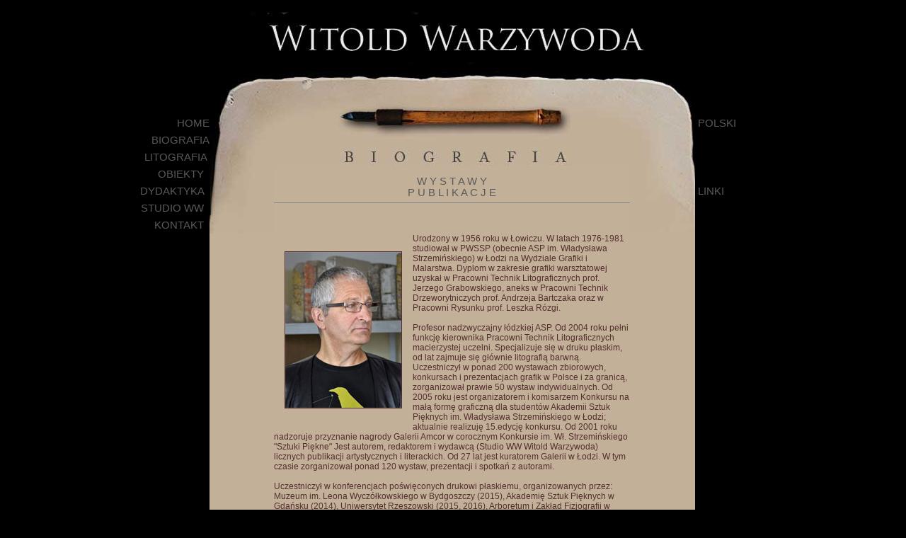

--- FILE ---
content_type: text/html
request_url: https://witoldwarzywoda.eu/bio/bio.htm
body_size: 16256
content:
<html>

<head>
<TITLE>Witold Warzywoda - Biografia.</TITLE>

<META NAME="Description" CONTENT="Galeria prac graficznych - litografia. Graphic gallery - litography">
<META NAME="Keywords" CONTENT="graphics, litography, art, artysta grafik, grafika, warsztatowa, komputerowa, rysunek, painter, galeria, art gallery, grafik">
<META NAME="ROBOTS" CONTENT="index, follow">
<META NAME="Author" CONTENT="Daniel Zagórski">
<META HTTP-EQUIV="Content-type" CONTENT="text/html; charset=iso-8859-2">
    
<style>

td {color:#542E2E; font-size:9pt; font-style:normal; ext-decoration:none;
	font-family:tahoma ce, tahoma, verdana ce, verdana, tahoma ce, 
  arial ce, arial, helvetica; sans-serif;}
img.left {float:left}
A:link { COLOR: #595959; FONT-FAMILY:  tahoma ce, tahoma, verdana ce, verdana, tahoma ce, 
  arial ce, arial, helvetica; FONT-SIZE: 11pt; FONT-WEIGHT: normal; 
  TEXT-DECORATION:  NONE  }
A:visited { COLOR: #595959; FONT-FAMILY: tahoma ce, tahoma, verdana ce, verdana, tahoma ce, 
  arial ce, arial, helvetica; FONT-SIZE: 11pt; FONT-WEIGHT: normal; 
   TEXT-DECORATION: NONE }
A:tx { COLOR: black; FONT-FAMILY: tahoma ce, tahoma, verdana ce, verdana, tahoma ce, 
  arial ce, arial, helvetica; FONT-SIZE: 11pt; FONT-WEIGHT: normal; 
  TEXT-DECORATION: NONE}
A:hover { COLOR: white; FONT-FAMILY: tahoma ce, tahoma, verdana ce, verdana, tahoma ce, 
  arial ce, arial, helvetica; FONT-SIZE: 11pt; FONT-WEIGHT: normal; 
  TEXT-DECORATION: none }
  </style>
</head>
<body bgcolor="#000000" leftmargin="0" topmargin="0" marginwidth="0" marginheight="0">
<a name="gora"></a>
<table align=center bgcolor="#000000" width="981" height="102" border="0" cellpadding="0" cellspacing="0">
	<tr>
		<td width="147" height="102" alt=""></td>
		<td>
			<a HREF="../index.html"><img src="images/ww-m.jpg" width="686" height="102" border=0 alt=""></A></td>
		<td width="147" height="102" alt=""></td>
		<td>
			<img src="images/spacer.gif" width="1" height="102" alt=""></td>
	</tr>
	</table>
	
<table bgcolor="#000000" align=center width="981"  border="0" cellpadding="0" cellspacing="0">
	<tr>
		<td width="147" height="60" alt=""></td>
		<td rowspan="5">
			<img src="images/htm33b_05.jpg" width="91" height="109" alt=""></td>
		<td rowspan="5">
			<img src="images/gora-pisak1.jpg" width="503" height="109" alt=""></td>
		<td rowspan="5">
			<img src="images/htm33b_07.jpg" width="92" height="109" alt=""></td>
		<td colspan="2" width="147" height="60" alt=""></td>
		<td>
			<img src="images/spacer.gif" width="1" height="60" alt=""></td>
	</tr>
	<tr>
		<td width="147" height="24" align=right><a HREF="../index.html">HOME</A></td>
		<td colspan="2" width="147" height="24" align=left><a HREF="bio.htm">&nbsp;POLSKI</A></td>
		<td>
			<img src="images/spacer.gif" width="1" height="24" alt=""></td>
	</tr>
	<tr>
		<td rowspan="2" height="24" align=right><a HREF="bio.htm">BIOGRAFIA</A></td>
		
		<td>
			<img src="images/spacer.gif" width="1" height="1" alt=""></td>
	</tr>
	<tr>
		
		<td width="147" height="23" align=left><!--<a HREF="bio-en.html">&nbsp;ENGLISH</A>--></td>
		<td>
			<img src="images/spacer.gif" width="1" height="23" alt=""></td>
	</tr>
	<tr>
		<td rowspan="2" width="147" height="24" align=right><a HREF="../litografia/litografia.htm">LITOGRAFIA&nbsp;</A></td>
		<td colspan="2" rowspan="6" width="147" height="120" alt=""><a HREF="../linki/linki.htm">&nbsp;LINKI</A></td>
		<td>
			<img src="images/spacer.gif" width="1" height="1" alt=""></td>
	</tr>
	<tr>
		<td rowspan="5">
			<img src="images/htm33b_17.jpg" width="91" height="119" alt=""></td>
		<td rowspan="5" bgcolor=#c2b099 width="503" height="119" align=center valign=top alt=""><IMG SRC="images/biografia-1.jpg" WIDTH="503" HEIGHT="23" BORDER="0">
		<BR><BR>
<a HREF="wystawy.htm">W Y S T A W Y</A><BR>
<a HREF="../dydaktyka/publikacje.htm">P U B L I K A C J E</A><BR>
<HR SIZE="1" WIDTH="100%" NOSHADE>
</td>
		<td rowspan="5">
			<img src="images/htm33b_19.jpg" width="92" height="119" alt=""></td>
		<td>
			<img src="images/spacer.gif" width="1" height="23" alt=""></td>
	</tr>
	<tr>
		<td width="147" height="24" align=right><a HREF="../obiekty/obiekty.htm">OBIEKTY&nbsp;&nbsp;</A></td>
		<td>
			<img src="images/spacer.gif" width="1" height="24" alt=""></td>
	</tr>
	<tr>
		<td width="147" height="24" align=right><a HREF="../dydaktyka/dydaktyka.htm">DYDAKTYKA&nbsp;&nbsp;</A></td>
		<td>
			<img src="images/spacer.gif" width="1" height="24" alt=""></td>
	</tr>
	<tr>
		<td width="147" height="24" align=right><a HREF="../studio/studio.htm">STUDIO WW&nbsp;&nbsp;</A></td>
		<td>
			<img src="images/spacer.gif" width="1" height="24" alt=""></td>
	</tr>
	<tr>
		<td width="147" height="24" align=right><a HREF="../kontakt/kontakt.htm">KONTAKT&nbsp;&nbsp;</td>
		<td>
			<img src="images/spacer.gif" width="1" height="24" alt=""></td>
	</tr>
	<tr>
		<td rowspan="2" width="147" height="510" alt=""></td>
		<td width="91" bgcolor=#c2b099 height="509" alt=""></td>
		<td width="503" bgcolor=#c2b099 height="509" alt="">
	<IMG SRC="images/portret.jpg" WIDTH="164" HEIGHT="220" HSPACE="15" VSPACE="25" BORDER="1" ALIGN="LEFT" ALT="">
Urodzony w 1956 roku w Łowiczu. W latach 1976-1981 studiował w PWSSP (obecnie ASP im.
Władysława Strzemińskiego) w Łodzi na Wydziale Grafiki i Malarstwa. Dyplom w zakresie grafiki
warsztatowej uzyskał w Pracowni Technik Litograficznych prof. Jerzego Grabowskiego, aneks w
Pracowni Technik Drzeworytniczych prof. Andrzeja Bartczaka oraz w Pracowni Rysunku prof. Leszka
Rózgi.<BR>
<BR>
Profesor nadzwyczajny łódzkiej ASP. Od 2004 roku pełni funkcję kierownika Pracowni Technik
Litograficznych macierzystej uczelni. Specjalizuje się w druku płaskim, od lat zajmuje się głównie
litografią barwną. Uczestniczył w ponad 200 wystawach zbiorowych, konkursach i prezentacjach grafik w
Polsce i za granicą, zorganizował prawie 50 wystaw indywidualnych. Od 2005 roku jest organizatorem i
komisarzem Konkursu na małą formę graficzną dla studentów Akademii Sztuk Pięknych im. Władysława
Strzemińskiego w Łodzi; aktualnie realizuję 15.edycję konkursu. Od 2001 roku nadzoruje przyznanie
nagrody Galerii Amcor w corocznym Konkursie im. Wł. Strzemińskiego "Sztuki Piękne" Jest autorem,
redaktorem i wydawcą (Studio WW Witold Warzywoda) licznych publikacji artystycznych i literackich. Od
27 lat jest kuratorem Galerii w Łodzi. W tym czasie zorganizował ponad 120 wystaw, prezentacji i
spotkań z autorami.<BR>
<BR>
Uczestniczył w konferencjach poświęconych drukowi płaskiemu, organizowanych przez: Muzeum im. Leona
Wyczółkowskiego w Bydgoszczy (2015), Akademię Sztuk Pięknych w Gdańsku (2014), Uniwersytet
Rzeszowski (2015, 2016), Arboretum i Zakład Fizjografii w Bolestraszycach (2014 - 2023). W
latach 2013 - 2015 prowadził kurs technik litograficznych w ramach Letnich
Międzynarodowych Kursów Grafiki i Tkaniny Artystycznej (PATA) w macierzystej uczelni. Od
1979 roku prezentował prace na ponad 50 wystawach indywidualnych i uczestniczył w ponad 200
wystawach zbiorowych i konkursach graficznych w kraju i za granicą, np.: Małe Formy Grafiki,
Polska - Łódź /1981, 83, 85, 87, 93, 2008, 2020, 2023/, Ogólnopolski Konkurs Otwarty na Grafikę, Łódź
/1984, 87, 89, 94, 98/; Kolor w grafice, Toruń /1985, 87, 91, 94, 97, 2000/; 11. Międzynarodowe Biennale
Grafiki w Krakowie 1986; Międzynarodowa Wystawa Miniatury Graficznej, Toronto /1986, 87, Triennale
Grafiki Polskiej, Katowice /1991, 97, 2003/; Triennale Grafiki Krajów Nadbałtyckich, Gdańsk /1992, 95/;
Międzynarodowe Biennale Exlibrisu Współczesnego, Malbork /1994, 96/, The International Triennial of
Small Graphic Forms Vilnius /1998, 2001,2004/.<BR>
<BR>
<HR noshade color=#595959 size=1 WIDTH=100%><BR>


<B>Ważniejsze nagrody:</B><BR><BR>
Wyróżnienie na XVIII Międzynarodowym Konkursie Małej Formy Graficznej i Ekslibrisu, Muzeum Miasta
Ostrowa Wielkopolskiego w 2022 roku.<BR><BR>
Nagroda im. Henryka Grohmana przyznana w 2012 roku przez Łódzką Specjalną Strefę Ekonomiczną
S.A. w kategorii "Inwestor  Mecenas" opiekunowi i kuratorowi wystaw Galerii AMCOR za
 niezłomność w kontynuowaniu działalności wystawienniczej i scalaniu środowisk łódzkich
plastyków".<BR><BR>
Nagroda regulaminowa za oryginalną realizację litograficzną na I Międzynarodowym Biennale Litografii Krajów
Nadbałtyckich w Nidzicy (1996).<BR><BR>
Nagroda w dziedzinie sztuk plastycznych za całokształt osiągnięć artystycznych przyznana przez
Prezydium Oddziału PAN w Łodzi i Konferencję Rektorów Wyższych Uczelni Łodzi (1995).<BR>
<BR>
IV nagroda fundowana przez Biuro Wystaw Artystycznych w Radomiu za zestaw prac: Alicja, Darek,
Dudek, Zabawa wstążką na V Triennale Prezentacje Portretu Współczesnego "Radom "90", Wystawa
Międzynarodowa (1990).<BR><BR>
Od 1992 roku otrzymał 8 nagród Rektora Akademii Sztuk Pięknych im. Władysława Strzemińskiego
w Łodzi za działalność: dydaktyczną, organizacyjną oraz wyjątkowe osiągnięcia artystyczne.<BR>
<B><BR>
Prace w zbiorach:</B> Muzeum Historii Miasta Łodzi, Muzeum Archidiecezji Warszawskiej, Biblioteki Narodowej
w Warszawie, Biblioteki Uniwersyteckiej w Łodzi, Biblioteki im. J. Piłsudskiego w Łodzi, Muzeum
Towarzystwa Zachęty Sztuk Pięknych w Łodzi, Muzeum Książki Artystycznej w Łodzi, Stołecznym i
Centralnym Biurze Wystaw Artystycznych w Warszawie, Biurach Wystaw Artystycznych w Łodzi, Toruniu,
Radomiu, Białej Podlaskiej, Piotrkowie Trybunalskim, Kielcach, Cul-des-Sarts w Couvin, Muzeum
Exlibrisu w Malborku, Muzeum Miasta Ostrowa Wielkopolskiego, a także w zbiorach prywatnych w kraju i
za granicą.<BR>
<BR>
<HR noshade color=#595959 size=1 WIDTH=100%><BR>

<B>Nagrody i wyróżnienia</B><BR>
<BR>

<B>2023</B><BR>
<BR>
Brązowy medal "Zasłużony Kulturze Gloria Artis", Minister Kultury i Dziedzictwa Narodowego Rzeczypospolitej Polskiej, 27.09.2023<BR>
<BR>
 
<B>2022</B><BR>
<BR>
Wyróżnienie na XVIII Międzynarodowym Konkursie Małej Formy Graficznej i Ekslibrisu, Muzeum Miasta Ostrowa Wielkopolskiego w 2022 roku.<BR>
<BR>

<B>2017</B> <BR>
<BR> 
Nagroda II st. Rektora Akademii Sztuk Pięknych im. Władysława Strzemińskiego w Łodzi za znaczące osiągnięcia artystyczne i dydaktyczne, wyjątkowe zaangażowanie w proces kształcenia, dbałość o poziom i jakość nauczania, za inspirowanie i wspieranie rozwoju młodych adeptów grafiki warsztatowej poprzez konkurs na "Małą formę graficzną" oraz konsekwentne promowanie twórczości studentów i pedagogów w Galerii Amcor i Technoparku <BR>
<BR> 

<B>2015</B><BR>
<BR>
Wyróżnienie Rektora Akademii Sztuk Pięknych im. Wł. Strzemińskiego w Łodzi za wybitne osiągnięcia dydaktyczne i organizacyjne, wyjątkowy wkład w funkcjonowanie Studiów Niestacjonarnych Wydziału Grafiki i Malarstwa, promocję twórczości studentów poprzez coroczny konkurs na miniaturę graficzną oraz niezwykłą dbałość o wysoki poziomi i jakość kształcenia.<BR>
<BR>

<B>2013</B><BR>
<BR>
Nagroda Rektora Akademii Sztuk Pięknych im. Władysława Strzemińskiego w Łodzi Trzeciego Stopnia za wyjątkowe osiągnięcia organizacyjne i artystyczne "Konkursu na małą formę graficzną" dla studentów  Akademii Sztuk Pięknych im. Władysława Strzemińskiego w Łodzi oraz przewodzniczenie I doskonałe rezultaty pracy Komisji        ds. Programu nauczania.<BR>
<BR>

<B>2012</B><BR>
<BR>
Nagrodę im. Henryka Grohmana, w roku 2012 przez Łódzką Specjalną Strefę Ekonomiczną S.A. przyznana w kategorii "Imwestor - Mecenas"  opiekunowi i kuratorowi wystaw Galerii AMCOR - za "niezłomność w kontynuowaniu działalności wystawienniczej  i scalaniu środowisk łódzkich plastyków".<BR>
<BR>

<B>2011</B><BR>
<BR>
Nagroda Rektora Akademii Sztuk Pięknych im. Władysława Strzemińskiego w Łodzi Drugiego Stopnia za osiągnięcia artystyczno-naukowe I dydaktyczne.<BR>
<BR>

<B>2004</B><BR>
<BR>
Nagroda Rektora Akademii Sztuk Pięknych im. Władysława Strzemińskiego w Łodzi                             za wybitne osiągnięcia artystyczne I organizacyjne.<BR>
<BR>

<B>2002</B><BR>
<BR>
Nagroda Rektora Akademii Sztuk Pięknych im. Władysława Strzemińskiego w Łodzi                                   za działalność pedagogiczną I organizacyjną<BR>
<BR>


<B>1996</B><BR>
<BR>
Nagroda regulaminowa za oryginalną realizację litograficzną na I Międzynarodowym Biennale Litografii Krajów Nadbałtyckich w Nidzicy.<BR>
<BR>

<B>1995</B><BR>
<BR>
Nagroda w dziedzinie sztuk plastycznych za całokształt osiągnięć artystycznych przyznana przez Prezydium Oddziału PAN w Łodzi I Konferencji Rektorów Wyższych Uczelni Łodzi.<BR>
<BR>

<B>1992</B><BR>
<BR>
Nagroda Rektora Pańsrwowej Wyższej Szkoły Sztuk Plastycznych im. Władysława Strzemińskiego w Łodzi  Stopnia II za działalność dydaktyczną I organizacyjną.<BR>
<BR>


<B>1990</B><BR>
<BR>
IV nagroda fundowana przez Biuro Wystaw Artstycznych w Radomiu za zestaw prac: Alicja, Darek, Dudek, Zabawa wstążką na V Triennale Prezentacje Portretu Współczesnego 

"Radom '90", Wystawa Międzynarodowa.<BR>
<BR>

Podziękowanie za dotychczasowy trud w tworzeniu i upowszechnianiu kultury z okazji Dnia Działacza Kultury przez Urząd Miasta Łodzi, Wydział Kultury i Sztuki.<BR>
<BR><BR>

<HR noshade color=#595959 size=1 WIDTH=100%><BR>

<B>Ważniejsze cykle graficzne:</B><BR>
<BR> Kalendarz (1980-83), Bałucki Rynek (1982), Cmentarz Żydowski w Łodzi
(1982-86), Kamienie (1985-86), Portrety (1987), Rozmyślanie o jesieni (1991-94), Upadłe Anioły (1993-
98), Obiekty, Cytaty z Biblii (2003-2023).
<BR><BR>
<HR noshade color=#595959 size=1 WIDTH=100%><BR>

<B>Kurator wystaw i realizacja wydawnictw do wystaw w Galeriach Amcor i Amcor Rentsch
od 2006 roku</B><BR>
Wydawnictwa realizowane przy współpracy z Tomaszem Matczakiem<BR>
<BR>
<B>2023</B><BR><BR>
14.Konkurs na małą formę graficzną dla studentów ASP w Łodzi. ISBN: 978-83-62104-66-6<BR><BR>
Maciej Walczak - grafika, malarstwo, rysunek. Laureat nagrody Galerii Amcor w 39. Konkursie
im. Wł. Strzemińskiego "Sztuki Piękne" w 2022 roku. ISBN: 978-83-62104-67-3<BR><BR>
Wawrzyniec Strzemieczny = grafika. ISBN: 978-83-62104-68-0<BR><BR>

<B>2022</B><BR><BR>
Piotr Stachlewski - w promieniu talerza, wystawa ceramiki. ISBN: 978-83-62104-65-9<BR><BR>
Alicja Habisiak-Matczak - grafika, książka artystyczna, obiekt. ISBN: 978-83-62104-64-2<BR><BR>
Michał Wasiak - malarstwo, grafika. . Laureat nagrody Galerii Amcor w 38.
Konkursie im. Wł. Strzemińskiego "Sztuki Piękne" w 2021 roku ISBN: 978-83-
62104-63-5<BR><BR>
Tomasz Matczak - kontemplacja pejzażu, grafika. ISBN: 978-83-62104-62-8<BR><BR>

<B>2021</B><BR><BR>
Tomasz Kawełczyk, W głąb matrycy - grafika. ISBN: 978-83-62104-61-1<BR>
<BR>
Emilia Karwowska - grafika, Laureatka nagrody Galerii Amcor w 37. Konkursie im. Wł. Strzemińskiego
"Sztuki Piękne" w 2020 roku. ISBN: 978-83-62104-60-4<BR><BR>
Włodzimierz Cygan - tkanina unikatowa. ISBN: 978-83-62104-59-8<BR>
<BR>

<B>2020</B><BR><BR>
Jacek Galewski - grafika, rysunek. ISBN: 978-83-62104-58-1<BR><BR>
Oskar Gorzkiewicz - grafika. ISBN: 978-83-62104-57-4<BR><BR>
Ewelina Figarska - malarstwo, grafika, fotografia, , Laureatka nagrody Galerii Amcor w 36. Konkursie im.
Wł. Strzemińskieg0 "Sztuki Piękne" w 2019 roku. ISBN: 978-83-62104-56-7<BR>
<BR>

<B>2019</B><BR><BR>
Ty .Le miast, Tymoteusz Lekler - fotografie 2018, Wydawca: Galeria Amcor 2019,
ISBN: 978-83-62104-54-3<BR><BR>
Paweł Kwiatkowski - grafika, Wydawca: Galeria Amcor 2019, ISBN: 978-83-62104-53-6<BR><BR>
Agata Stępień - sitodruk. Wydawca Galeria Amcor 2019, ISBN: 978-83-62104-52-9<BR>
<BR>

<B>2018</B><BR><BR>
Michał Czuba - malarstwo, Wydawca: Galeria Amcor, Łódź 2018, ISBN: 978-83-62104-48-2<BR><BR>
Marzena Łukaszuk - Wracając po własnych śladach, prace z lat 2006 - 2017 ISBN:
978-83-62104-47-5<BR><BR>
Jarosław Lewera - malarstwo. Wydawca: Galeria Amcor, Łódź 2018, ISBN: 978-83-62104-49-9<BR><BR>
Alia Üstek - ceramika, malarstwo, rysunek, grafika. Wydawca Galeria Amcor 2018, ISBN: 978-
83-62104-50-5<BR><BR>
12.Konkurs na małą formę graficzną dla studentów Akademii Sztuk Pięknych
im. Władysława Strzemińskiego w Łodzi. ISBN: 978-83-62104-51-2<BR>
<BR>

<B>2017</B><BR><BR>
Szymon Ryczek - grafika, Wydawca: Galeria Amcor, Łódź 2017, ISBN: 978-83-62104-43-7<BR><BR>
Jolanta Wagner- rysunek, malarstwo, Wydawca: Galeria Amcor, Łódź 2017,
ISBN: 978-83-62104-44-4<BR><BR>
Katarzyna Miller - malarstwo, prace z lat 2004-2016. Wydawca: Galeria Amcor, Łódź 2017,
ISBN: 978-83-6210445-1<BR><BR>
11.Konkurs na małą formę graficzną dla studentów Akademii Sztuk Pięknych im. Władysława
Strzemińskiego w Łodzi. Wydawca: Galeria Amcor, ISBN: 978-83-62104-46-8<BR>
<BR>

<B>2016</B><BR><BR>
10. Konkurs na małą formę graficzną dla studentów Akademii Sztuk Pięknych
im. Wł. Strzemińskiego w Łodzi. (24.11.2016) ISBN 978-83-62104-41-3<BR><BR>
Magda Soboń - Dwie Strony. Prace na papierze ręcznie czerpanym (06.10.2016) ISBN
978-83-62104-40-6<BR><BR>
Joanna Paljocha - Obrazy, grafika (22.06.2016) ISBN 978-83-62104-39-0<BR>
<BR>
Patrycja Nurkan - Obrazy. Laureatka nagrody Galerii Amcor w XXXII Konkursie
im. Wł. Strzemińskiego "Sztuki Piękne" dla studentów ASP w Łodzi. (14.04.2016)
ISBN 978-83-62104-38-3<BR><BR>
9. Konkurs na małą formę graficzną dla studentów Akademii Sztuk Pięknych
im. Wł. Strzemińskiego w Łodzi. (21.01.2016) ISBN 978-83-62104-37-6<BR>
<BR>

<B>2015</B><BR><BR>
Wiesław Haładaj - grafika. (27.11.2015) ISBN 978-83-62104-36-9<BR>
<BR>
Katarzyna Zimna - AUTPGRAPHIC. (16.09.2015) ISBN 978-83-62104-35-2<BR><BR>
Tomasz Chojnacki - malarstwo, rysunek, grafika. (23.07.2015) ISBN 978-83-62104-34-5<BR><BR>
Ewa Latkowska - Żychska - małe formy, papier ręcznie czerpany. (29.04.2015) ISBN 978-
83-62104-33-8<BR><BR>
Agata Wieczorek - fotografia inscenizacji, fotografia, obiekt, grafika. Laureatka nagrody Galerii Amcor w
XXXI Konkursie im. Wł. Strzemińskiego "Sztuki Piękne" dla studentów ASP w Łodzi. (26.02.2015) ISBN
978-83-62104-32-1<BR>
<BR>

<B>2014</B><BR><BR>
8. Konkurs na małą formę graficzną dla studentów Akademii Sztuk Pięknych
im. Wł. Strzemińskiego w Łodzi. (10.12.2014) ISBN 978-83-62104-31-4<BR><BR>
Andrzej. A. Sadowski - malarstwo. (06.11.2014) ISBN 978-83-62104-30-7<BR><BR>
Marek Domański - PSYCHOPOMPOS, fotografie. (14.09.2014) ISBN 978-83-62104-29-1<BR><BR>
Gabriela Cichowska - Ilustracje / Ilustrations. (10.07.2014) ISBN 978-83-62104-28-4<BR><BR>
Andrzej Fydrych - formy słyszalne, malarstwo. (08.05.2014) ISBN 978-83-62104-27-7<BR><BR>
Alina Szyszko - [bez tytułu]. Laureatka nagrody Galerii Amcor w XXX Konkursie im.
Wł. Strzemińskiego "Sztuki Piękne" dla studentów ASP w Łodzi. (27.02.2014) ISBN
978-83-62104-26-0<BR><BR>


<B>2013</B><BR><BR>
7. Konkurs na małą formę graficzną dla studentów Akademii Sztuk Pięknych
im. Wł. Strzemińskiego w Łodzi. (28.11.2013) ISBN 978-83-62104-25-3<BR>
<BR>
Witold Kaliński - grafika. (24.10.2013) ISBN 978-83-62104-24-6<BR><BR>
Anna Szyłło - ...balansując na nitce..., grafika, rysunek, ilustracja, tkanina. (29.08.2013)
ISBN 978-83-62104-23-9<BR>
<BR>
Paweł Ciechelski - grafika, malarstwo, rzeźba. (13.06.2013) ISBN 978-83-62104-22-2<BR>
<BR>
Piotr Ciesielski - Obrazy, malarstwo. (25.04.2013) ISBN 978-83-62104-21-5<BR>
<BR>
Marika Michalska - malarstwo, grafika, rysunek. Laureatka nagrody Galerii Amcor w XXIX Konkursie im.
Wł. Strzemińskiego Sztuki Piękne dla studentów ASP w Łodzi. (24.01.2013) ISBN 978-83-
62104-20-8
<BR><BR>

<B>2012</B><BR>
<BR>
6. Konkurs na małą formę graficzną dla studentów Akademii Sztuk Pięknych
im. Wł. Strzemińskiego w Łodzi. (30.11.2012) ISBN 978-83-62104-19-2<BR>
<BR>
Ewa Wojtyniak - Dębińska, Drzewo - Ciało, grafika. (26.10.2012) ISBN 978-83-62104-18-5<BR>
<BR>
Mirosław Koprowski - Zapach płonącego granitu, malarstwo. (31.08.2012)
ISBN 978-83-62104-17-8<BR>
<BR>
Dariusz Kaca - Graficzny obraz nieba, grafika, obiekty. (04.07.2012) ISBN 978-83-62104-16-1<BR>
<BR>
Grzegorz Sztabiński - Zakrycie, przesunięcie, znikanie, malarstwo, grafika, rysunek. (13.04.2012)* ISBN
978-83-62104-15-4<BR>
<BR>
Natalia Biegalska  grafika, rysunek. Laureatka nagrody Galerii Amcor w XXVIII
Konkursie im. Wł. Strzemińskiego "Sztuki Piękne" dla studentów ASP w Łodzi.
(11.01.20 ISBN 978-83-62104-14-7<BR>
<BR>
<B>2011</B><BR>
<BR>
5. Konkurs na małą formę graficzną dla studentów Akademii Sztuk Pięknych
im. Wł. Strzemińskiego w Łodzi. (26.10.2011) ISBN 978-83-62104-13-1<BR>
<BR>
Andrzej Marian Bartczak - kolaże, asamblaże, Stanisław Fijałkowski  grafika komputerowa. Wernisaż
połączony z prezentacją książki: Andrzej Marian Bartczak - Sylwa, Profesorowi Stanisławowi
Fijałkowskiemu. (23.09.2011) ISBN 978-83-62104-11-6<BR>
<BR>
Henryk Płóciennik - monotypie. (15.06.2011) ISBN 978-83-62104-10-9<BR>
<BR>
Krzysztof Cichosz - portrety, fotoinstalacje wybrane. (20.04.2011) ISBN 978-83-62104-09-3<BR>
<BR>
Joanna Proszak - malarstwo, grafika. Laureatka nagrody Galerii Amcor w XXVII Konkursie
im. Wł. Strzemińskiego dla studentów ASP w Łodzi. (27.01.2011) ISBN 978-83-62104-08-6<BR>
<BR>
<B>2010</B><BR>
<BR>
Dorota Sak - kolekcje, obrazy, obiekty. ISBN 978-83-62104-07-9<BR>
<BR>
4. Konkurs na małą formę graficzną dla studentów Akademii Sztuk Pięknych
im. Wł. Strzemińskiego w Łodzi. (26.11.2010) ISBN 978-83-62104-06-2<BR>
<BR>
Jolanta Rudzka-Habisiak - Interlacje. (04.06.2010) ISBN 978-83-62104-05-5<BR>
<BR>
Zmiana nazwy galerii z: Galeria Amcor Rentsch na Galeria Amcor
Tamara Sass - grafika. (24.03.2010)* Galeria Amcor Rentsch. ISBN 978-83-62104-04-8<BR>
<BR>
Dominika Hałas - Wizjony, malarstwo, rysunek. Laureatka nagrody Galerii Amcor w XXVI Konkursie im.
Wł. Strzemińskiego dla studentów ASP w Łodzi. (13.01.12010) ISBN 978-83-62104-03-1<BR>
<BR>

<B>2009</B><BR>
<BR>
3. Konkurs na małą formę graficzną dla studentów Akademii Sztuk
Pięknych im. Wł. Strzemińskiego w Łodzi. (25.11.2009) ISBN 978-83-
62104-01-7<BR>
<BR>
Monika Jurkiewicz vel ALBE KANT - malarstwo / painting. (14.10. 2009) ISBN 978-83-62104-00-0<BR>
<BR>
Marzena Łukaszuk - W poszukiwaniu straconego czasu - wystawa grafiki i rysunku Wydawnictwo:
Jeżozwierzyna, tekst Keynot & Łukaszuk ilustracje. (15.07.2009) ISBN 978-926104-9-6<BR>
<BR>
Małgorzata Wyszogrodzka Trzcinka - tkanina unikatowa. (20.05.2009) ISBN 978-83-926104-8-9<BR>
<BR>
Hanna Laskowska - grafika. Laureatka nagrody Galerii Amcor w XXV Konkursie
im. Wł. Strzemińskiego dla studentów ASP w Łodzi. (18.02.2009) ISBN 978-83-926104-7-2<BR>
<BR>
<B>2008</B><BR>
<BR>
Wojciech Kotlewski  malarstwo. (11.12.2008 ISBN 978-83-926104-6-5<BR>
<BR>
2. Konkurs na małą formę graficzną dla studentów ASP im. Wł. Strzemińskiego
w Łodzi. (26.10.2008) ISBN 978-83-926104-5-8<BR>
<BR>
Dariusz Fiet - malarstwo. (18.09.2008) ISBN 978-83-926104-4-1<BR>
<BR>
Kalendarium wystaw w Galerii Amcor Rentsch i Galerii Rentsch Polska, organizacja wystaw i
współpraca przy opracowaniu katalogów i wydawnictw we współpracy z Firmą JURCZYK
DESIGN.<BR>
<BR>
Jerzy Grabowski (1933-2004) - grafika i rysunek. Kooperatywa z Miejską Galerią Sztuki w Łodzi.
(15.05.2008)* Galeria Amcor Rentsch. ISBN 978-83-925104-3-4<BR>
<BR>
Anna Maria Jurewicz  drzeworyt, akwarela. Laureatka nagrody Galerii Amcor Rentsch w XXIV
Konkursie im. Wł. Strzemińskiego dla studentów ASP w Łodzi. (21.02.2008)
ISBN 978-83-926104-2-7<BR>
<BR>

<B>2007</B><BR>
<BR>

Grzegorz Fotograf Bojanowski - Piaskografie. Z fotografią  prawie przez półwiecze. (05.12.2007)* ISBN
978-83-926104-1-0<BR>
<BR>
Daniel Zagórski - grafika komputerowa. (13.09.2007)* ISBN 978-83-926104-0-3<BR>
<BR>
Alicja Habisiak-Matczak - grafika. (21.06.2007)* ISBN 978-83-922102-9-8<BR>
<BR>
Andrzej Graczykowski - rysunek. Kooperatywa z Miejską Galerią Sztuki w Łodzi.(08.03.2007)* ISBN 83-
922102-8-X<BR>
<BR>

<B>2006</B><BR>
<BR>
Andrzej Łobodziński - grafika. Kooperatywa z Miejską Galerią Sztuki w Łodzi.(14.12.2006)*
ISBN 83-89216-33-7<BR>
<BR>
Izabela Staniewska - grafika. Laureatka nagrody Galerii Amcor Rentsch w XXII Konkursie
im. Wł. Strzemińskiego dla studentów ASP w Łodzi. (9.III)*
Galeria Amcor Rentsch. ISBN 978-83-922102-3-9<BR>
<BR>
Piotr Ciesielski - miniatura graficzna.(10.III)* Wydawnictwo: Piotr Ciesielski  grafika, malarstwo,
fotografia. Kooperatywa z Miejską Galerią Sztuki w Łodzi. ISBN 83-89216-26-4<BR>
<BR>
Krystyna Raczkiewicz - malarstwo. (8 V)* ISBN 978-83-922102-5-5<BR>
<BR>
Artyści Galerii Rentsch Polska i Galerii Amcor Rentsch. Wystawa z okazji wydania zbioru tekstów
krytycznych Dariusza Leśnikowskiego Czytanie sztuki: Postawy  interpretacje na X-lecie Galerii Amcor
Rentsch. ISBN 83-922102-6-3<BR>
<BR>
<B>2005</B><BR>
<BR>
Aleksander Hałat - Obiekty przyścienne i przestrzenne, wystawa rzeźby i fotografii.(24 III)*
ISBN 83-916172-5-4<BR>
<BR>
Stefan Wegner (1901-1965) - prace z lat 1950-60 (16 VI)*. Wystawa w ramach obchodów 60-cio lecia
powstania Akademii Sztuk Pięknych w Łodzi. Kooperatywa z Galerią 86 w Łodzi. ISBN
83-922102-0-4<BR>
<BR>
Leszek Rózga - Egea i miniatury graficzne (7 VII)*. Wydawnictwo: Leszek Rózga  rysunek, grafika,
malarstwo. Kooperatywa z Miejską Galerią Sztuki w Łodzi.
ISBN 83-89216-17-5<BR>
<BR>
1.Konkurs na małą formę graficzną dla studentów Akademii Sztuk Pięknych im. Władysława
Strzemińskiego w Łodzi, wystawa pokonkursowa grafiki (26 XI)*. Amcor Rentsch Galeria<BR>
<BR>

Lesław Miskiewicz - małe formy grafiki (16 XII)*, ISBN 83-822102-1-2,<BR>
<BR>
Krzysztof Wawrzyniak - małe
formy grafiki (16 XII)* ISBN 83-922102-2-0. Kooperatywa z Miejską Galerią Sztuki w Łodzi.<BR>
<BR>

<B>2004</B><BR>
<BR>
Teodor Durski  grafika (4 III)*. Laureat nagrody Galerii Amcor Rentsch w XX. Konkursie im. Wł.
Strzemińskiego dla studentów ASP w Łodzi.
Galeria Amcor Rentsch. ISBN 978-83-90-98-48-5-7<BR>
<BR>
100 % Abstrakcji. Nowocześni w Łodzi 1955-1965, wystawa prac Ireneusza Pierzgalskiego, Stanisława
Fijałkowskiego i Andrzeja Łobodzińskiego (17.VI)* Kooperatywa z Galerią 86 w Łodzi. ISBN 83-904237-
6-6<BR>
<BR>
Aleksandra Mańczak  Znaki retencji, wystawa fotografii (22 VII)*. ISBN 83-909848-6-5<BR>
<BR>
Krzysztof Wieczorek  obrazy (4 XI)*. ISBN 83-909840-7-3<BR>
<BR>
Tomasz Jędrzejko  grafika (21 XII)*. Laureat nagrody Galerii Amcor Rentsch w XXII Konkursie im. Wł.
Strzemińskiego dla studentów ASP w Łodzi. ISBN 83-909848-9-X<BR>
<BR>

<B>2003</B><BR>
<BR>
Zdzisław Olejniczak - linoryty (21 II)*. ISBN 83-909848-2-2<BR>
<BR>
Danuta Wieczorek i Dariusz Kaca, wystawa grafik z okazji wydania tomiku poezji Krzysztofa Smoczyka
O jedną wiosnę bliżej. (22 VI)*. Wydawnictwo Galerii Amcor Rentsch. ISBN 83-909848-3-0<BR>
<BR>
Łódź Fotografii. Dwie dekady w kręgu Galerii FF, wystawa zbiorowa fotografii (2 XI)*. Kooperatywa z
Galerią FF Łódzkiego Domu Kultury, POLART - Strasbourg i Instytut Polonais  Paris. ISBN 83-909848-
4-9<BR>
<BR>
Andrzej M. Bartczak, prace na papierze: grafika, monotypie, kolaż (19 XII)*. Wydawnictwo pt. Wolę obraz
tego niż to. Kooperatywa z Miejską Galerią Sztuki w Łodzi. ISBN 83-89216-11-6<BR>
<BR>

<B>2002</B><BR>
<BR>

Zbigniew Purczyński - grafika (15 III)*. ISBN 83-916172-0-3<BR>
<BR>
Jerzy Treliński  grafika (9 V)*. Wydawnictwo pt. Ślady obecności. Kooperatywa z Miejską Galerią Sztuki
w Łodzi oraz Akademią Sztuk Pięknych im. Wł. Strzemińskiego w Łodzi ISBN 83-
86658-91-6<BR>
<BR>
Andrzej Stefan Wiśniewski  pastele (10 VII)*. ISBN 83-916172-1-1<BR>
<BR>
Marek Sak - malarstwo (8 XI)*. Wystawa towarzysząca wydaniu tomiku z okazji
1. rocznicy śmierci poety i przyjaciela Galerii: Tadeusz Przygucki  wiersze. Wydawnictwo Galerii Amcor
Rentsch. ISBN 83-916172-2-X<BR>
<BR>
Marta Tomczyk - grafika (19 XII)*. Laureatka nagrody Galerii Amcor Rentsch w XIX Konkursie im. Wł.
Strzemińskiego dla studentów ASP w Łodzi.
Galeria Amcor Rentsch. ISBN 978-83-926104-2-7<BR>
<BR>

<B>2001</B><BR>
<BR>
Jacek A. Jaroszewski - Akwarele nr 981-1000, Podsumowanie (25 I)*. Plakat<BR>
<BR>

Andrzej Grenda - rysunki (1 I)*. ISBN 83-911095-7-7<BR>
<BR>
Krystyna Matusiak - malarstwo i grafika (27 IV)*. ISBN 83-911095-8-5<BR>
<BR>
Jan Grodek - rzeźba i grafika (7 IX)*. ISBN 83-911095-9-3<BR>
<BR>
MANON - malarstwo (5 X)*. Wystawa towarzysząca imprezom pt. Australia w twoim mieście.
Roma Hałat  malarstwo i rysunek (6 XII)*. ISBN 83-904237-0-7<BR>
<BR>
Monika Jurkiewicz - EIKON, wystawa ikony ( 21 XII)*.<BR>
<BR>

<B>2000</B><BR>
<BR>
Stowarzyszenie Artystów Świętego Jerzego, Wystawa zbiorowa prac członków Stowarzyszenia -
malarstwo, grafika i fotografia (20 I)*. ISBN 83-911095-3-4<BR>
<BR>
Janusz Czumaczenko - rzeźba i rysunek (23 III)*. ISBN 83-911095-4-2<BR>
<BR>
Joanna Wiszniewska-Domańska - grafika, rysunek, obiekty (29 VI)*.ISBN 83-911095-5-0<BR>
<BR>
Lesław Miskiewicz - drzeworyty (26 X)*. ISBN 83-911095-6-9<BR>
<BR>
Dzieci od Świętego Jerzego, Wystawa zbiorowa prac plastycznych dzieci z pracowni Marka Saka i
Barbary Dawid - członków Stowarzyszenia Artystów Św. Jerzego w Łodzi (14 XII)*. Plakat<BR>
<BR>

<B>1999</B><BR>
<BR>
Opracowanie i wydanie kalendarza na rok 1999 z reprodukcjami i notami biograficznymi 12 Autorów,
którzy wystawiali swoje prace w Galerii Rentsch Polska.
Barbara Dawid  malarstwo i grafika (25 II)*. ISBN 83-911095-0-X<BR>
<BR>
Witold Kaliński - linoryt (27 V)*. ISBN 83-911095-1-8<BR>
<BR>
Zmiana nazwy Galerii z: Galeria Rentsch Polska na: Galeria Amcor Rentsch.
Grzegorz Sztabiński, Obraz i poza obrazem - malarstwo, rysunek (23 IX)*.
ISBN 83-911095-2-6<BR>
<BR>
Leszek Rózga  grafika (20 XII)*. Wydanie albumu pt. Kartki z podróży. Kooperatywa
z Galerią 86 i Miejską Galerią Sztuki w Łodzi. ISBN 83-86658-65-7
<B>1998</B><BR>
<BR>
Marek Sak - malarstwo i litografia (19 II)*.<BR>
<BR>
Krzysztof Wawrzyniak - Obszar narysowany, wystawa rysunku (2IV)*.<BR>
<BR>
Gabryela Nawrot, Oswajanie abstrakcji - batik (25 VI)*. ISBN 83-90948-0-6<BR>
<BR>
Piotr Robert Stachlewski - malarstwo i grafika (23 X)*. ISBN 83-909848-1-4<BR>
<BR>
Andrzej Pietsch - grafika (17 XII)*. Kooperatywa z Miejską Galerią Sztuki w Łodzi.
ISBN 83-86658-56-8<BR>
<BR>

<B>1997</B><BR>
<BR>
Jerzy Grabowski - grafika reliefowa (23 V)*. Kooperatywa z Państwową Galerią Sztuki
w Łodzi. ISBN 83-86658-24-X<BR>
<BR>
Dorota Sak - malarstwo (11 IX)*. Projekt katalogu: Piotr Karczewski<BR>
<BR>
Marian Kępiński - malarstwo (16 X)*. Projekt katalogu: Gabryel Kołat<BR>
<BR>

<B>1996</B><BR>
<BR>
Witold Warzywoda - litografia barwna (9 IV)*. Projekt katalogu: Sławomir Karczewski<BR>
<BR>
Irka Star Staruszkiewicz - malarstwo i grafika (19 IX)* Projekt i wydawnictwo Artystki.<BR>
<BR>
Jacek A. Jaroszewski  akwarele (19 XII)*. Projekt katalogu: Sławomir Karczewski
1995<BR>
<BR>
Piotr Ciesielski - malarstwo, grafika i fotografika (13 IX)*. Wystawa z okazji uroczystego otwarcia
drukarni Rentsch Polska (wystawa autorska P.C, katalog zaprojektowany i zrealizowany
przez Artystę).<BR>
<BR>
<IMG SRC="images/br.jpg" WIDTH="1" HEIGHT="1" BORDER="0" ALT="Rozmiar: 306 bajtów"><BR>
<BR>
<HR noshade color=#595959 size=1 WIDTH=100%><BR>

<B>Działalność dydaktyczna I organizacyjna (2012 - 2022)</B><BR>
<BR>

<B>2022</B><BR>
<BR>

Wybór studenta do nagrody Galerii Amcor w Konkursie im. Wł. Strzemińskiego "Sztuki Piękne"<BR>
<BR> 
Organizacja konkursu i wystaw14. Konkurs na małą formę graficzną dla studentów ASP im. Władysława Strzemińskiego w Łodzi<BR>
Udział w XVI Międzynarodowym Seminarium Naukowe Natura -  Kultura, Arboretum i  Zakład  Fizjografii w Bolestraszycach ( organizacja pracowni litografii i kuratorskie oprowadzanie po wystawie: Pracownia Litografii - litografie 2022, Galeria u Piotra, Arboretum i  Zakład  Fizjografii            w Bolestraszycach ( 05.2021)<BR>
<BR>
Recenzent pracy doktorskiej Le Mai Nguyen- Zaniewskiej, ASP w Warszawie<BR>
<BR>

<B>2021</B>

Udział w VII Międzynarodowym Sympozjum Artystycznym im. Mariana Ruzamskiego w Dzikowie                                                             (25.07 - 02.08.2021)
Wykład: Kolor w grafice dla uczestników VII Międzynarodowym Sympozjum Artystycznym                   im. Mariana Ruzamskiego w Dzikowie, Muzeum Historyczne Miasta Tarnobrzega                               (25.07-02.08.2021)<BR>
<BR>

Promotor pracy magisterskiej Eweliny Figarskiej - Obrazy rytualne. Cykl litografii barwnych 
i Małgorzaty Bowtruczuk - Moja wizja nieba. Cykl grafik barwnych wykonanych w technikach płaskiego i wklęsłego druku <BR>
<BR>


<B>2020</B><BR>
<BR>

Udział w XV Międzynarodowym Seminarium Naukowym "Natura-Kultura". Arboretum i Zakład Fizjografii w Bolestraszycach (10-15.02.2020)
Prezentacja techniki druku ze sklejki - mokulito podczas XV Międzynarodowego Seminarium Naukowego "Natura-Kultura". Arboretum i Zakład Fizjografii w Bolestraszycach<BR>
<BR>

See Together Challenge - The 5G Hyper Connected 24 hour Global Relay Tour with Unesco World Heritage - udział w międzynarodowym projekcie organizowanym przez Korean National Committee for Unesco, prezentacja dorobku i programu Pracowni Technik Litograficznych, warsztaty graficzne i prezentacja prac studentów i wykładowców w streamingu online (21-28.10.2020)<BR>
<BR>

Promotor pracy magisterskiej Natalii Kupiec - Seria grafik inspirowana fotografią analogową, wykonana w technice litografii wielomatrycowej.<BR>
<BR>

<B>2019</B><BR>
<BR>

Udział w komisji habilitacyjnej w charakterze członka komisji w postępowaniu habilitacyjnym w dziedzinie sztuk plastycznych, w dyscyplinie sztuk pięknych dr Anny Trojanowskiej z Akademii Sztuk Pięknych im. Eugeniusza Gepperta we Wrocławiu<BR>
<BR>

How its done - my experience with colour, pokaz dla studentów Depatment of Art and Design University of Alberta, Edmonton, Kanada /06.11.2019/ <BR>
<BR>

Recenzent w postępowaniu o nadanie stopnia doktora sztuki mgr Paulinie Buźniak 
z Akademii Sztuk Pięknych w Warszawie. <BR>
<BR>
Koordynator Studiów Niestacjonarnych I i II stopnia na Wydziale Grafiki i Malarstwa,       specjalność - projektowanie graficzne.<BR>
<BR>

<B>2018</B><BR>
<BR>

Kurator wystawy - Wystawa Koła naukowego Eksperymentarium pt. "Innowacje w Grafice", Galeria Grafiki Studenckiej "Pomiędzy" w ramach 18 Festiwalu Nauki Techniki i Sztuki w Łodzi, (kwiecień - wrzesień 2018) (we współpracy z dr Tomaszem Matczakiem i Alicją Habisiak Matczak)<BR>
<BR>


Kurator wystawy - Krzysztof Rukasz - Grafika, Galeria Grafiki Studenckiej "Pomiędzy",                    - marzec 2017 (we współpracy z dr Tomaszem Matczakiem)<BR>
<BR>

Współprowadzenie pracy badawczej pn. Badanie nowatorskiego zastosowania blach: żelaznej, cynkowej i aluminiowej w technikach druku wklęsłego i druku płaskiego, finansowanej ze środków Ministerstwa Nauki i Szkolnictwa Wyższego w ramach dotacji podmiotowej na utrzymanie potencjału badawczego na rok 2017. Zespół badawczy: Dr hab. Alicja Habisiak-Matczak(koordynator), prof. nadzw. Witold Warzywoda, dr Tomasz Matczak, mgr Oskar Gorzkiewicz 2017-2018<BR>
<BR>

Prowadzenie pracy badawczej pn. Badanie nietoksycznych metod realizacji grafik w druku płaskim i druku wklęsłym finansowanej ze środków Ministerstwa Nauki i Szkolnictwa Wyższego w ramach dotacji podmiotowej na utrzymanie potencjału badawczego na rok 2018-2019. Zespół badawczy: dr Tomasz Matczak, dr hab. Alicja Habisiak-Matczak, prof. nadzw. Witold Warzywoda, mgr Oskar Gorzkiewicz<BR>
<BR>
Członek Komisji Habilitacyjnej w postępowaniu o nadanie stopnia doktora habilitowanego dla               dr Elżbiety Dul-Ledwosińskiej z Akademii Humanistyczno-Ekonomicznej w Łodzi<BR>
<BR>
Sekretarz Komisji Habilitacyjnej w postępowaniu o nadanie stopnia doktora habilitowanego dla            dr Krzysztofa Rukasza z Instytutu Sztuk Pięknych, Zakładu Grafiki Projektowej i Litografii Uniwersytetu Marii Curie - Skłodowskiej w Lublinie<BR>
<BR>

Realizacja badań naukowych: c.d. "Grafiki z Żelaza 2"                                                                        Badanie nowatorskiego zastosowania blach: żelaznej, cynkowej i aluminiowych w technikach druku wklęsłego i druku płaskiego. Zespół: Alicja Habisiak-Matczak, Oskar Gorzkiewicz, Witold Warzywoda, Tomasz Matczak.<BR>
<BR>
Udział w 1. Międzynarodowym Sympozjum Litograficznym w Lublinie, Litografia - Możliwości                 i Wyzwania. Warsztaty litograficzne: Wykorzystanie techniki ossa-sepii w litografii barwnej na przykładach własnej twórczości (25-27.10.2017,Instytut Sztuk Pięknych, Zakład Grafiki Projektowej i Litografii.<BR>
<BR>

Recenzje prac dyplomowych magisterskich:
Miriam Brzezińska, Studia Niestacjonarne II stopnia, Grafika Artystyczna WGiM
Anna Świątek, Jednolite Studia Magisterskie, Wydział Grafiki i Malarstwa<BR>
<BR>

      Członek komisji egzaminacyjnej do przewodu doktorskiego dla Oskara Gorzkiewicza  i Damiana Idzikowskiego z Wydziału Grafiki i Malarstwa ASP w Łodzi
Koordynator Studiów Niestacjonarnych I i II stopnia na Wydziale Grafiki i Malarstwa, specjalność - projektowanie graficzne.<BR>
<BR>

<B>2017</B><BR>
<BR>

Publikacja tekstu Litografia - technika, która łączy w jęz. polskim i angielskim w katalogu "Carmo 
Chiado and the Republic of the Letters" (razem z dr Tomaszem Matczakiem), Wydział Sztuk Pięknych Uniwersytetu w Lizbonie<BR>
<BR>

Współprowadzenie pracy badawczej pn. Badanie nowatorskiego zastosowania blach: żelaznej
cynkowej i aluminiowej w technikach druku wklęsłego i druku płaskiego, finansowanej ze środków
Ministerstwa Nauki i Szkolnictwa Wyższego w ramach dotacji podmiotowej na utrzymanie potencjału badawczego na rok 2017. Zespół badawczy: Dr hab. Alicja Habisiak-Matczak (koordynator), prof. ASPWitold Warzywoda, dr Tomasz Matczak, mgr Oskar Gorzkiewicz 
Łódź, 2017-2018<BR>
<BR> 

Udział w obradach jury 46. Pomorskiej Grafiki Roku za 2016 rok. Gdańskie Towarzystwo Przyjaciół Sztuki, 09.10.2017<BR>
<BR>

Juror Międzyszkolnego Konkursu Plastycznego Malujemy jak Matejko", organizowanej przez Szkołę Podstawową nr 45 im. J. Matejki w Łodzi<BR>
<BR>

Udział w projekcie ONE ASIA, kategoria: Grafika Artystyczna - Pracownia Technik Litograficznych, Wystawa: Galeria Hol (CPM-CN i S), 09-18.01.2017<BR>
<BR>

Promotor pracy magisterskiej Sylwii Jakubowskiej - Mity i magie. Zjawiska zaklęte w roślinach. Cykl grafik w technikach druku płaskiego.<BR>
<BR>

Recenzje prac dyplomowych magisterskich:
Elwira Gocłowska, Studia Niestacjonarne II stopnia, Grafika Artystyczna
Beata Kozłowska-Olejniczak, Studia Niestacjonarne II stopnia, Projektowanie Graficzne
      Członek komisji egzaminacyjnej do przewodu doktorskiego dla Piotra Skowrona
 i Katarzyny Jagodzińskiej z Wydziału Grafiki i Malarstwa ASP w Łodzi<BR>
<BR>

Sekretarz Komisji Habilitacyjnej w postępowaniu o nadanie stopnia doktora habilitowanego dla dr Bianki Rolando z School of Form, Uniwersytet Humanistyczno-Społeczny SWPS w Poznaniu<BR>
<BR>
Koordynator Studiów Niestacjonarnych I i II stopnia na Wydziale Grafiki i Malarstwa, specjalność - projektowanie graficzne.
Kurator Galerii Amcor w Łodzi<BR>
<BR>

Udział w obradach jury 46. Pomorskiej Grafiki Roku za 2016 rok. Gdańskie Towarzystwo Przyjaciół Sztuki, 09.10.2017<BR>
<BR>

<B>2016</B><BR>
<BR>

Udział w 2.Ogólnopolskim Sympozjum Grafiki Artystycznej "Przestrzenie Grafiki / Koegzystencja". Sesja naukowo-artystyczna wyższych uczelni artystycznych, Wydział Sztuki Uniwersytetu Rzeszowskiego (15-17 grudnia 2016) 
Pokaz warsztatowy pt. "Przedruk anastatyczny z odbitki ksero".<BR>
<BR>

Juror Międzyszkolnego Konkursu Plastycznego Malujemy jak Matejko", organizowanej przez Szkołę Podstawową nr 45 im. J.Matejki w Łodzi (01.12.2016).<BR>
<BR>

Współprowadzący (z Alicją Habisiak-Matczak i Guliano Santini) Sympozjum Graficznegopt."Flash Drawing Tour - Urbino - Fano - San Leo 2016"dla studentek Wydziału Grafiki I Malarstwa ASP             w Łodzi.<BR>
<BR>

Członek Komitetu Naukowego i uczestnik w XI Międzynarodowego  Seminarium Naukowego "NATURA - KULTURA". Arboretum i Zakład Fizjografii, Bolestraszyce Zamek. (8.02 - 14.02. 2016).<BR>
<BR>
Seminarium odbyło się pod opieką naukową dr hab. Janusza Skalskiego z Architektury Krajobrazu SGGW w Warszawie.
Wykład pt.: Współczesna litografia polska, prezentacja twórczości dr. Tomasza Matczaka  z Akademii Sztuk Pięknych w Łodzi i dr Magdaleny Cybulskiej - Ziontek z Europejskiej Akademii 
Sztuki w Warszawie.<BR>
<BR> 

Promotor pracy magisterskiej Aleksandry Hoffer - Doświadczanie krajobrazu. Cykl litografii.<BR>
<BR>

Sporządzenie recenzji pracy dyplomowej magisterskiej dla : Lilianny Warcholińskiej (Studia Niestacjonarne II stopnia, specjalność - grafika warsztatowa) i Marty Cyrulskiej  dyplomantki Wydziału Grafiki i Malarstwa Akademii Sztuk Pięknych im. Władysława Strzemińskiego w Łodzi, specjalność - projektowanie graficzne.<BR>
<BR>

Czynny udział w pracach Komisji Rekrutacyjnej i rozmowie kwalifikacyjnej przeprowadzonej                   z kandydatami w ramach rekrutacji na Wydział Grafiki i Malarstwa studiów niestacjonarnych                      I stopnia specjalność - projektowanie graficzne.<BR>
<BR>

Opracowanie zadań i ćwiczeń do zrealizowania w ciągu semestru i rozliczanych oraz ocenianych w czasie egzaminów semestralnych w pracowni Technik Litograficznych dla studentów studiów jednolitych magisterskich.<BR>
<BR>

Opracowanie programu kształcenia pracowni Litografii dla studentów studiów stacjonarnych.<BR>
<BR>

<B>2015 </B><BR>
<BR>

Sekretarz postępowania habilitacyjnego dr Jolanty Gołembiowskiej - Johnsson z Europejskiej Akademii Sztuki w Warszawie . <BR>   

Sporządzenie opinii i oceny dorobku naukowego i artystycznego jako Członek Komisji Habilitacyjnej w postępowaniu habilitacyjnym dr Agnieszki Łukaszewskiej, pracownika naukowo - dydaktycznego Akademii Sztuk Pięknych im. Jana Matejki w Krakowie przedstawionej na posiedzeniu komisji habilitacyjnej w dniu 5 maja 2015  roku w budynku Wydziału Grafiki Akademii Sztuk Pięknych w Warszawie.<BR>
<BR>
Udział w sesji pt.: Wielość w Jedności. Litografia i techniki druku płaskiego w Polsce po 1900 roku. Muzeum Okręgowe im. Leona Wyczółkowskiego w Bydgoszczy. 
22-23 października 2015 roku. Wykład pt.: "Od projektu do grafiki - kolor w grafice" (IV panel - Technika i technologia)<BR>
<BR>

Prowadzący: Sesja pierwsza - Pracownia Technik litograficznych na Międzynarodowe Letnie Kursy Tkaniny i Grafik  Artystycznej  PATA , Łódź 2015 (23 lipca - 6 sierpnia 2015).<BR>
<BR>

Udział w Sympozjum Grafiki Warsztatowej Druku Płaskiego "Płaskie" Przestrzenie Druku. Konfrontacje Ośrodków Akademickich. Wydział Sztuki Uniwersytetu Rzeszowskiego, 
21-23 maja 2015. Wykład pt.: "Kolor w grafice"<BR>
<BR>

Wykład pt.: "Litografia i kolor" dla studentów i pedagogów Lwowskiej Narodowej Akademii Sztuk. (30.03.2015)<BR>
<BR>

Udział w X Seminarium Naukowym "NATURA - KULTURA"., Arboretum i Zakład Fizjografii, 
Bolestraszyce Zamek. (9.02 - 16.02. 2015). Wykład pt.: "Matryca - zabawa sztuką", Zajęcia warsztatowe: "Litografia metoda kuchenną". <BR>
<BR>


Promotor pracy dyplomowej Michała Milczarka - Cykl litografii barwnych inspirowanych utworami muzycznymi.<BR>
<BR>

Czynny udział w pracach Komisji Rekrutacyjnej i rozmowie kwalifikacyjnej przeprowadzonej                   z kandydatami w ramach rekrutacji na Wydział Grafiki i Malarstwa studiów I stopnia specjalność - projektowanie graficzne.<BR>
<BR>

Opracowanie zadań i ćwiczeń do zrealizowania w ciągu semestru i rozliczanych oraz ocenianych w czasie egzaminów semestralnych w pracowni Technik Litograficznych dla studentów studiów jednolitych magisterskich.<BR>
<BR>

Opracowanie programu kształcenia pracowni Litografii dla studentów studiów stacjonarnych.<BR>
<BR>


<B>2014</B><BR>
<BR>

Udział w IX Seminarium Naukowym "NATURA - KULTURA".  Arboretum i Zakład Fizjografii, Bolestraszyce Zamek. (9.02 - 15.02. 2014).
Seminarium odbyło  się pod opieką naukową dr hab. Janusza Skalskiego z Architektury Krajobrazu SGGW w Warszawie.
Wykład pt.: "Kamieniołomy łupka wapiennego - stan obecny",
Zajęcia warsztatowe: "Kolor w litografii".<BR>
<BR>

Wykład pt.: "Kolor w grafice", Aula Główna Wydziału Sztuki Uniwersytetu Zielonogórskiego.                      (06. 03.2014)<BR>
<BR>

Wykład pt.: "Moje doświadczenia z kolorem w litografii barwnej" na sympozjum naukowym pt: Tradycja w litografii - obciążenie czy postęp". Audytorium Wielkiej Zbrojowni Akademii Sztuk Pięknych w Gdańsku. (04.11.2014 ).<BR>
<BR>

Prowadzący: Kurs 3 -Techniki litograficzne na Międzynarodowych Letnich Kursach Grafiki                        i Tkaniny Artystycznej  PATA pt.: "Od tradycji po innowację", Łódź 2014 (17-30.07.2014).<BR>
<BR>

Juror Interdyscyplinarnego Konkursu Plastycznego Województwa Świętokrzyskiego pt.: "Przedwiośnie 37", Biuro Wystaw Artystycznych w Kielcach.  ( 31.05.2014 ).<BR>
<BR>

Juror Międzyszkolnego Konkursu Plastycznego Malujemy jak Matejko", organizowanej przez Szkołę Podstawową nr 45 im. J. Matejki w Łodzi.<BR>
<BR>

Czynny udział w pracach Komisji Rekrutacyjnej i rozmowie kwalifikacyjnej przeprowadzonej                   z kandydatami w ramach rekrutacji na Wydział Grafiki i Malarstwa studiów niestacjonarnych                   I stopnia specjalność - projektowanie graficzne.<BR>
<BR>

Opracowanie zadań i ćwiczeń do zrealizowania w ciągu semestru i rozliczanych oraz ocenianych w czasie egzaminów semestralnych w pracowni Technik Litograficznych dla studentów studiów jednolitych magisterskich.<BR>
<BR>

Opracowanie programu kształcenia pracowni Litografii dla studentów studiów stacjonarnych.<BR>
<BR>


Sporządzenie opinii i oceny dorobku naukowego i artystycznego jako Członek Komisji Habilitacyjnej w postępowaniu habilitacyjnym dr Waldemara Reguckiego z Katedry Sztuki Wydziału Architektury Politechniki Białostockiej przedstawionej na posiedzeniu komisji habilitacyjnej w dniu18 listopada 2014 roku w Akademii Sztuk Pięknych w Warszawie.<BR>
<BR>

Sporządzenie opinii promotorskiej  w przewodzie doktorskim mgr Tomasza Matczaka odczytanej na Radzie Wydziału Grafiki i Malarstwa ASP w Łodzi w dniu 5 grudnia 2014 roku.<BR>
<BR>

Przeprowadzenie egzaminów doktorskich jako promotor dla mgr Magdaleny Cybulskiej                           z Europejskiej Akademii Sztuki w Warszawie.

Sporządzenie recenzji pracy dyplomowej magisterskiej dla : Oskara Gorzkiewicza, Sebastiana Grochockiego i Piotra Skowrona , dyplomantów Wydziału Grafiki i Malarstwa Akademii Sztuk Pięknych im. Władysława Strzemińskiego w Łodzi.<BR><BR>
<BR>

<B>2013</B><BR>
<BR>

Prelegent w konferencji BEEznes pt.: O niefinansowych modelach współpracy: Kultura & Biznes" zorganizowanej przez Fabrykę Sztuki w Łodzi (2013)<BR>
<BR>

Kierowanie Pracownią Technik Litograficznych podczas Letnich Międzynarodowych Kursów Grafiki Artystycznej "Od tradycji po innowacje" zorganizowane przez Wydział Grafiki i Malarstwa ASP                w Łodzi, w lipcu 2013 roku.<BR>
<BR>

Prace w Komisji Senackiej ds. Nauczania nad organizacją zajęć przedmiotów teoretycznych dla wszystkich wydziałów Akademii.<BR>
<BR>

Kierownik Studiów Niestacjonarnych I i II stopnia na Wydziale Grafiki i Malarstwa, specjalność grafika artystyczna i projektowanie graficzne.<BR>
<BR>

Organizacja wystawy prac graficznych studentów Pracowni Technik Litograficznych powstałych             w latach 2003-2012 pt. "Przed dyplomem", styczeń 2013.<BR>
<BR>

Sekretarz postępowania habilitacyjnego dr Andrzeja Brzegowego, adiunkta na Wydziale Sztuki Politechniki Radomskiej.<BR>
<BR>

Recenzent pracy habilitacyjnej i dorobku artystycznego dla adiunkta z kw. I stopnia Jana Karola Hajnrycha, zatrudnionego na Politechnice Radomskiej na Wydziale Materiałoznawstwa, Technologii i Wzornictwa w Katedrze Wzornictwa, Technologii Obuwia i Odzieży<BR>
<BR>

Recenzent pracy habilitacyjnej i dorobku artystycznego dla starszego wykładowcy z kwalifikacjami I stopnia Piotra Panasiewicza wszczętym przez Radę Wydziału Grafiki Akademii Sztuk Pięknych im. Jana Matejki w Krakowie w dniu 21 marca 2012 roku z Pracowni Litografii Akademii Sztuk Pięknych im. Jana Matejki w Krakowie.<BR>
<BR>

Juror Międzyszkolnego Konkursu Plastycznego Malujemy jak Matejko", organizowanej przez Szkołę Podstawową nr 45 im. J.Matejki w Łodzi.<BR>
<BR>

Udział w aukcji charytatywnej organizowane przez Stowarzyszenie "Hospicjum" im. Jana Pawła II przy Parafii N.M.P. Różańcowej w Zgierzu, listopad 2013 roku.<BR>
<BR>
  
<B>2012</B><BR>
<BR>

Prace w Komisji Senackiej ds. Nauczania nad organizacją zajęć przedmiotów teoretycznych dla wszystkich wydziałów Akademii.<BR>
<BR>

Organizacja wystawy prac graficznych studentów Pracowni Technik Litograficznych powstałych     w latach 2003-2012 pt. "Przed dyplomem", styczeń 2013.<BR>
<BR>

Sekretarz postępowania habilitacyjnego dr Andrzeja Brzegowego, adiunkta na Wydziale Sztuki Politechniki Radomskiej.<BR>
<BR>

Kierownik Studiów Niestacjonarnych I i II stopnia na Wydziale Grafiki i Malarstwa, specjalność grafika artystyczna i projektowanie graficzne.<BR>
<BR>

Prace w Komisji Senackiej ds. Nauczania nad organizacją zajęć przedmiotów teoretycznych dla wszystkich wydziałów Akademii.<BR>
<BR>

Członek Senatu ASP im. Wł. Strzemińskiego w Łodzi (druga kadencja).<BR>
<BR>

Przewodniczący komisji senackiej d/s programu nauczania oraz członek Odwoławczej Komisji d/s oceny kadry.<BR>
<BR>
 
Kierownik Studiów Niestacjonarnych I I II stopnia na Wydziale Grafiki I Malarstwa, specjalność - grafika artystyczna i projektowanie graficzne.<BR>
<BR>

Opiekun artrystyczny do przewodów doktorskich Krystyny Matusiak (niezależna),<BR>
<BR>

Przewodniczacy Międzyszkolnego Konkursu Plastycznego Malujemy jak Matejko", organizowanej przez Szkołę Podstawową nr 45 im. J.Matejki w Łodzi.<BR>
<BR>
<BR>
<HR noshade color=#595959 size=1 WIDTH=100%><BR>


<B>Witold Warzywoda - działalność organizacyjna na terenie Uczelni i poza
od 2000 roku:</B><BR>
<BR>

Kierownik Pracowni Technik Litograficznych od 2004 roku<BR>
<BR>

Od 2002 roku prowadzi przedmiot "Pracownia Ilustracji Książkowej"dla studentów Studiów Niestacjonarnych I stopnia - specjalność grafika artystyczna, a także obligatoryjnie, Pracownię Technik Litograficznych dla studentów I i II stopnia Studiów Niestacjonarnych<BR>
<BR>

Członek ( stały ) Rady Wydziału Grafiki i Malarstwa od 2000 roku<BR>
<BR>

Członek Senatu ASP im. Wł. Strzemińskiego w Łodzi od 2008 roku<BR>
<BR>

Członek Komitetu Naukowego Seminarium Naukowego "Nauka - Kultura" w Arboretum i Zakładzie Fizjografii w Bolestraszycach ( od 2012 roku )<BR>
<BR>

Kierownik Studiów Niestacjonarnych I i II stopnia specjalność grafika artystyczna od 2008<BR>
<BR>

Kurator wystaw w Galerii Amcor Rentsch w Łodzi /od 1996 roku/ oraz współpraca przy wydawnictwach i katalogach do organizowanych tam wystaw Artystów Łódzkich<BR>
<BR>

Komisarz Konkursu im. Wł. Strzemińskiego  dla studentów Akademii Sztuk Pięknych 
w Łodzi w roku :2002, 2003, 2004, 2005 i 2006 <BR>
<BR>

Inicjator i organizator "Konkursu na małą formę graficzną" dla studentów Akademii Sztuk Pięknych im. Wł. Strzemińskiego w Łodzi organizowanym przez Amcor Rentsch Galerię w Łodzi<BR>
<BR>

Przewodniczący jury konkursu "Grafika 2008" zorganizowanym przez ASP w Krakowie 
dla studentów Akademii Krakowskiej i Łódzkiej w 2008 roku<BR>
<BR>

Przewodniczący Komisji Wydziałowej do wyboru Dziekana, Prodziekana, członków Rady Wydziału Grafiki i Malarstwa w 2008 roku<BR>
<BR>

Przewodniczący jury corocznej edycji konkursu plastycznego Pt: "Mój teatr" organizowany przez Ośrodek Kultury "Rondo" w Łodzi / od 1998 roku /<BR>
<BR>

Promotor prac dyplomowych w Katedrze Grafiki Warsztatowej a także recenzent wielu prac magisterskich i licencjackich dla studentów Katedry Grafiki Warsztatowej Wydziału Grafiki
 i Malarstwa.<BR>
<BR>
<BR>
<HR noshade color=#595959 size=1 WIDTH=100%><BR>

<B>Opieka artystyczna przewodów doktorskich</B><BR>
<BR>
<B>2002</B><BR>
<BR>
Opiekun do przewodu kwalifikacyjnego I stopnia z dyscypliny artystycznej - malarstwo dla mgr Andrzeja Jaroszewskiego, absolwenta Wydziału Architektury Politechniki Warszawskiej, zatrudnionego na stanowisku starszego wykładowcy w Zespole Rysunku i Malarstwa             w Instytucie Architektury i Urbanistyki Politechniki Łódzkiej. Na posiedzeniu Rady Wydziału Grafiki i Malarstwa ASP w Łodzi w dniu 18.01.2002 roku zapadła uchwała o wszczęciu przewodu kwalifikacyjnego i zatwierdzono temat pracy kwalifikacyjnej: Zestaw akwarel inspirowanych fakturami organicznymi i geometrycznymi. Przejście od faktur - poprzez relief - do struktur.<BR>
Recenzentami zostali wybrani: prof. Ryszard Hunger z ASP w Łodzi oraz prof. Jacek Dyrzyński z Akademii Sztuk Pięknych w Warszawie.
Efektem tematu pracy kwalifikacyjnej była wystawa 19 obrazów, które zostały wybrane spośród ponad tysiąca numerowanych akwarel, powstałych w okresie od 1992 roku. Część  z nich to akwarele dopełniane przy pomocy gwaszu i tempery. Autor inspirował się fakturami naturalnymi, zwanymi przez autora "organicznymi" i inspirację fakturami geometrycznymi, które wg definicji autora są śladem działalności człowieka. Faktury te ożywają w świetle tworząc relief i są punktem wyjścia do budowania struktur według różnorodnych koncepcji.
(05.2002)<BR>
<BR>

<B>2014</B><BR>
<BR>
Promotor przewodu doktorskiego dla mgr Tomasza Matczaka z Akademii Sztuk Pięknych            im. Wł. Strzemińskiego w Łodzi /dołączony tekst sprawozdania/. Temat pracy doktorskiej: Żywioły - cykl grafik inspirowanych pejzażem, zrealizowanych w technice druku płaskiego.
Tematem przewodu doktorskiego Tomasza Matczaka była kolekcja grafik zrealizowanych                w metodzie tradycyjnej i eksperymentalnej. Tytuły prac: Po wietrze, Pod burzą, Zamieć, Mgła, Żar, Wir  bardziej odpowiadają obrazowaniu stanu duszy i nie odwołują się do "intuicji widoku pierwotnego".
<BR>
<BR>
<B>2015</B><BR>
<BR>
Promotor przewodu doktorskiego Magdaleny Cybulskiej z Europejskiej Akademii Sztuki          w Warszawie. Cykl prac pt.: Moje Kołtuny i Rogorzce składał się z 9. prac w formacie 70 x 70 cm. Wszystkie prace zrealizowane były w technice mieszanej z wykorzystaniem techniki druku  płaskiego. Rozprawa doktorska pt: Zoomorfizm - świat wyobrażony a świat rzeczywisty.<BR>
<BR>

<B>2022</B><BR>
<BR>
Promotor przewodu doktorskiego Aleksandry Hoffer, pracownika dydaktycznego Akademii Sztuk Pięknych im. Wł. Strzemińskiego w Łodzi. Artystka po obronie dyplomu magisterskiego w 2016 roku w Pracowni Technik Litograficznych prowadzonej pod moim kierunkiem, rozpoczęła Doktoranckie Studia Środowiskowe w trybie stacjonarnym.<BR>
Temat rozprawy doktorskiej: Cykl grafik obrazujący wzajemne relacje związków obrazu 
analogowego i cyfrowego
Praca doktorska Aleksandry Hoffer, bazując na własnych, bogatych doświadczeniach warsztatowych, penetrowała zagadnienia wielokrotnego przekształcenia i transformacji porządku analogowego i digitalowego. Praca podzielona była na trzy części, realizację wydawnictwa artystycznego w formie 24-stronicowego zina, serii 16 grafik cyfrowych oraz pracy wideo w formie loopa. Interesująca przenikliwość oraz wrażliwość na materię graficzną Pani Aleksandry Hoffer doprowadziła w jej indywidualnej pracy do znaczącego rozwinięcia               i rozszerzenia postrzegania medium graficznego oraz skupieniu się na kształtowaniu formy plastycznej wykraczającej poza ustalone porządki. 
<BR>
<BR>
<HR noshade color=#595959 size=1 WIDTH=100%><BR>



<iframe width="500" height="281" src="https://www.youtube.com/embed/b4ztR4OtRc4?si=J-rZnxl0dOXYDbBn" title="YouTube video player" frameborder="0" allow="accelerometer; autoplay; clipboard-write; encrypted-media; gyroscope; picture-in-picture; web-share" allowfullscreen></iframe></iframe></iframe>
<BR>
<BR>

		</td>
		<td width="92" bgcolor=#c2b099 height="509" alt=""></td>
		<td colspan="2" width="147" height="509" alt=""></td>
		<td>
			<img src="images/spacer.gif" width="1" height="509" alt=""></td>
	</tr>
	</table>
	
	<table bgcolor="#000000" align=center width="981" height="133" border="0" cellpadding="0" cellspacing="0">
	<tr>
		<td width="147" height="133" alt=""></td>
		<td background="images/dol-pisak1.jpg" align=center valign=top><BR>
			<a href="#gora">do gory</a><BR><BR><BR><BR>
		<a href="javascript:history.back();">powrót</A>
		<td width="147" height="133" alt=""></td>
	</tr>
</table>

	<table bgcolor="#000000" align=center width="981" height="24" border="0" cellpadding="0" cellspacing="0">
	<tr>
		<td width="981" align=center height="44">
<font SIZE="1" color=#776248>design & webmastering </FONT><a HREF="http://www.danielzagorski.com/indexo.html" target=_blanc><font SIZE="1">Daniel Zagórski</FONT></A></FONT><BR><BR></td>
</tr>	
</table>
<!-- -->
</body>
</html>